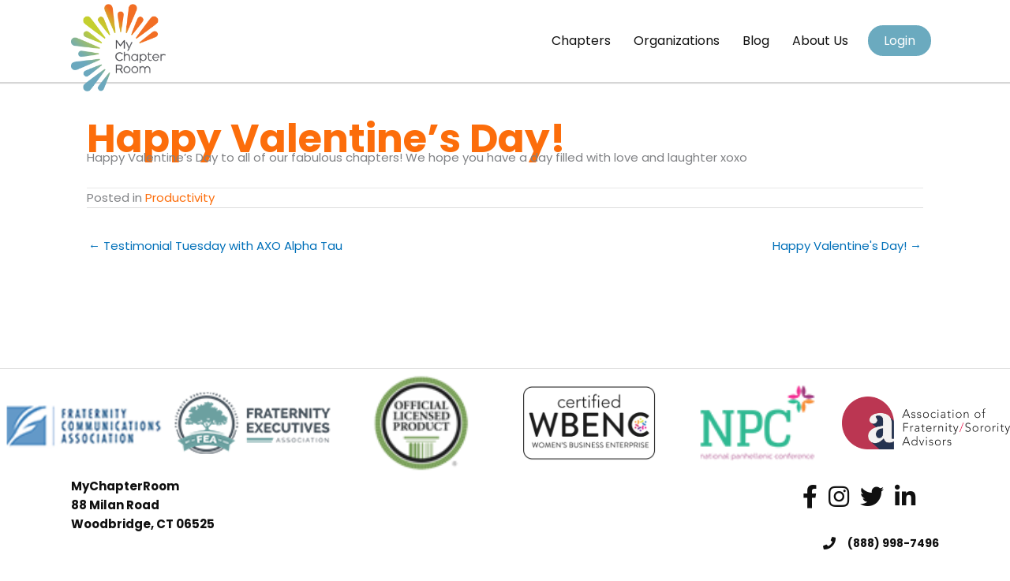

--- FILE ---
content_type: text/css; charset=UTF-8
request_url: https://mychapterroom.com/wp-content/uploads/bb-plugin/cache/20ec964a80646012e080b7c13ed6e5e6-layout-bundle.css?ver=2.10.0.5-1.4.11.2
body_size: 7564
content:
.fl-builder-content *,.fl-builder-content *:before,.fl-builder-content *:after {-webkit-box-sizing: border-box;-moz-box-sizing: border-box;box-sizing: border-box;}.fl-row:before,.fl-row:after,.fl-row-content:before,.fl-row-content:after,.fl-col-group:before,.fl-col-group:after,.fl-col:before,.fl-col:after,.fl-module:not([data-accepts]):before,.fl-module:not([data-accepts]):after,.fl-module-content:before,.fl-module-content:after {display: table;content: " ";}.fl-row:after,.fl-row-content:after,.fl-col-group:after,.fl-col:after,.fl-module:not([data-accepts]):after,.fl-module-content:after {clear: both;}.fl-clear {clear: both;}.fl-row,.fl-row-content {margin-left: auto;margin-right: auto;min-width: 0;}.fl-row-content-wrap {position: relative;}.fl-builder-mobile .fl-row-bg-photo .fl-row-content-wrap {background-attachment: scroll;}.fl-row-bg-video,.fl-row-bg-video .fl-row-content,.fl-row-bg-embed,.fl-row-bg-embed .fl-row-content {position: relative;}.fl-row-bg-video .fl-bg-video,.fl-row-bg-embed .fl-bg-embed-code {bottom: 0;left: 0;overflow: hidden;position: absolute;right: 0;top: 0;}.fl-row-bg-video .fl-bg-video video,.fl-row-bg-embed .fl-bg-embed-code video {bottom: 0;left: 0px;max-width: none;position: absolute;right: 0;top: 0px;}.fl-row-bg-video .fl-bg-video video {min-width: 100%;min-height: 100%;width: auto;height: auto;}.fl-row-bg-video .fl-bg-video iframe,.fl-row-bg-embed .fl-bg-embed-code iframe {pointer-events: none;width: 100vw;height: 56.25vw; max-width: none;min-height: 100vh;min-width: 177.77vh; position: absolute;top: 50%;left: 50%;-ms-transform: translate(-50%, -50%); -webkit-transform: translate(-50%, -50%); transform: translate(-50%, -50%);}.fl-bg-video-fallback {background-position: 50% 50%;background-repeat: no-repeat;background-size: cover;bottom: 0px;left: 0px;position: absolute;right: 0px;top: 0px;}.fl-row-bg-slideshow,.fl-row-bg-slideshow .fl-row-content {position: relative;}.fl-row .fl-bg-slideshow {bottom: 0;left: 0;overflow: hidden;position: absolute;right: 0;top: 0;z-index: 0;}.fl-builder-edit .fl-row .fl-bg-slideshow * {bottom: 0;height: auto !important;left: 0;position: absolute !important;right: 0;top: 0;}.fl-row-bg-overlay .fl-row-content-wrap:after {border-radius: inherit;content: '';display: block;position: absolute;top: 0;right: 0;bottom: 0;left: 0;z-index: 0;}.fl-row-bg-overlay .fl-row-content {position: relative;z-index: 1;}.fl-row-default-height .fl-row-content-wrap,.fl-row-custom-height .fl-row-content-wrap {display: -webkit-box;display: -webkit-flex;display: -ms-flexbox;display: flex;min-height: 100vh;}.fl-row-overlap-top .fl-row-content-wrap {display: -webkit-inline-box;display: -webkit-inline-flex;display: -moz-inline-box;display: -ms-inline-flexbox;display: inline-flex;width: 100%;}.fl-row-default-height .fl-row-content-wrap,.fl-row-custom-height .fl-row-content-wrap {min-height: 0;}.fl-row-default-height .fl-row-content,.fl-row-full-height .fl-row-content,.fl-row-custom-height .fl-row-content {-webkit-box-flex: 1 1 auto; -moz-box-flex: 1 1 auto;-webkit-flex: 1 1 auto;-ms-flex: 1 1 auto;flex: 1 1 auto;}.fl-row-default-height .fl-row-full-width.fl-row-content,.fl-row-full-height .fl-row-full-width.fl-row-content,.fl-row-custom-height .fl-row-full-width.fl-row-content {max-width: 100%;width: 100%;}.fl-row-default-height.fl-row-align-center .fl-row-content-wrap,.fl-row-full-height.fl-row-align-center .fl-row-content-wrap,.fl-row-custom-height.fl-row-align-center .fl-row-content-wrap {-webkit-align-items: center;-webkit-box-align: center;-webkit-box-pack: center;-webkit-justify-content: center;-ms-flex-align: center;-ms-flex-pack: center;justify-content: center;align-items: center;}.fl-row-default-height.fl-row-align-bottom .fl-row-content-wrap,.fl-row-full-height.fl-row-align-bottom .fl-row-content-wrap,.fl-row-custom-height.fl-row-align-bottom .fl-row-content-wrap {-webkit-align-items: flex-end;-webkit-justify-content: flex-end;-webkit-box-align: end;-webkit-box-pack: end;-ms-flex-align: end;-ms-flex-pack: end;justify-content: flex-end;align-items: flex-end;}.fl-col-group-equal-height {display: flex;flex-wrap: wrap;width: 100%;}.fl-col-group-equal-height.fl-col-group-has-child-loading {flex-wrap: nowrap;}.fl-col-group-equal-height .fl-col,.fl-col-group-equal-height .fl-col-content {display: flex;flex: 1 1 auto;}.fl-col-group-equal-height .fl-col-content {flex-direction: column;flex-shrink: 1;min-width: 1px;max-width: 100%;width: 100%;}.fl-col-group-equal-height:before,.fl-col-group-equal-height .fl-col:before,.fl-col-group-equal-height .fl-col-content:before,.fl-col-group-equal-height:after,.fl-col-group-equal-height .fl-col:after,.fl-col-group-equal-height .fl-col-content:after{content: none;}.fl-col-group-nested.fl-col-group-equal-height.fl-col-group-align-top .fl-col-content,.fl-col-group-equal-height.fl-col-group-align-top .fl-col-content {justify-content: flex-start;}.fl-col-group-nested.fl-col-group-equal-height.fl-col-group-align-center .fl-col-content,.fl-col-group-equal-height.fl-col-group-align-center .fl-col-content {justify-content: center;}.fl-col-group-nested.fl-col-group-equal-height.fl-col-group-align-bottom .fl-col-content,.fl-col-group-equal-height.fl-col-group-align-bottom .fl-col-content {justify-content: flex-end;}.fl-col-group-equal-height.fl-col-group-align-center .fl-col-group {width: 100%;}.fl-col {float: left;min-height: 1px;}.fl-col-bg-overlay .fl-col-content {position: relative;}.fl-col-bg-overlay .fl-col-content:after {border-radius: inherit;content: '';display: block;position: absolute;top: 0;right: 0;bottom: 0;left: 0;z-index: 0;}.fl-col-bg-overlay .fl-module {position: relative;z-index: 2;}.single:not(.woocommerce).single-fl-builder-template .fl-content {width: 100%;}.fl-builder-layer {position: absolute;top:0;left:0;right: 0;bottom: 0;z-index: 0;pointer-events: none;overflow: hidden;}.fl-builder-shape-layer {z-index: 0;}.fl-builder-shape-layer.fl-builder-bottom-edge-layer {z-index: 1;}.fl-row-bg-overlay .fl-builder-shape-layer {z-index: 1;}.fl-row-bg-overlay .fl-builder-shape-layer.fl-builder-bottom-edge-layer {z-index: 2;}.fl-row-has-layers .fl-row-content {z-index: 1;}.fl-row-bg-overlay .fl-row-content {z-index: 2;}.fl-builder-layer > * {display: block;position: absolute;top:0;left:0;width: 100%;}.fl-builder-layer + .fl-row-content {position: relative;}.fl-builder-layer .fl-shape {fill: #aaa;stroke: none;stroke-width: 0;width:100%;}@supports (-webkit-touch-callout: inherit) {.fl-row.fl-row-bg-parallax .fl-row-content-wrap,.fl-row.fl-row-bg-fixed .fl-row-content-wrap {background-position: center !important;background-attachment: scroll !important;}}@supports (-webkit-touch-callout: none) {.fl-row.fl-row-bg-fixed .fl-row-content-wrap {background-position: center !important;background-attachment: scroll !important;}}.fl-clearfix:before,.fl-clearfix:after {display: table;content: " ";}.fl-clearfix:after {clear: both;}.sr-only {position: absolute;width: 1px;height: 1px;padding: 0;overflow: hidden;clip: rect(0,0,0,0);white-space: nowrap;border: 0;}.fl-builder-content .fl-button:is(a, button),.fl-builder-content a.fl-button:visited {border-radius: 4px;display: inline-block;font-size: 16px;font-weight: normal;line-height: 18px;padding: 12px 24px;text-decoration: none;text-shadow: none;}.fl-builder-content .fl-button:hover {text-decoration: none;}.fl-builder-content .fl-button:active {position: relative;top: 1px;}.fl-builder-content .fl-button-width-full .fl-button {width: 100%;display: block;text-align: center;}.fl-builder-content .fl-button-width-custom .fl-button {display: inline-block;text-align: center;max-width: 100%;}.fl-builder-content .fl-button-left {text-align: left;}.fl-builder-content .fl-button-center {text-align: center;}.fl-builder-content .fl-button-right {text-align: right;}.fl-builder-content .fl-button i {font-size: 1.3em;height: auto;margin-right:8px;vertical-align: middle;width: auto;}.fl-builder-content .fl-button i.fl-button-icon-after {margin-left: 8px;margin-right: 0;}.fl-builder-content .fl-button-has-icon .fl-button-text {vertical-align: middle;}.fl-icon-wrap {display: inline-block;}.fl-icon {display: table-cell;vertical-align: middle;}.fl-icon a {text-decoration: none;}.fl-icon i {float: right;height: auto;width: auto;}.fl-icon i:before {border: none !important;height: auto;width: auto;}.fl-icon-text {display: table-cell;text-align: left;padding-left: 15px;vertical-align: middle;}.fl-icon-text-empty {display: none;}.fl-icon-text *:last-child {margin: 0 !important;padding: 0 !important;}.fl-icon-text a {text-decoration: none;}.fl-icon-text span {display: block;}.fl-icon-text span.mce-edit-focus {min-width: 1px;}.fl-module img {max-width: 100%;}.fl-photo {line-height: 0;position: relative;}.fl-photo-align-left {text-align: left;}.fl-photo-align-center {text-align: center;}.fl-photo-align-right {text-align: right;}.fl-photo-content {display: inline-block;line-height: 0;position: relative;max-width: 100%;}.fl-photo-img-svg {width: 100%;}.fl-photo-content img {display: inline;height: auto;max-width: 100%;}.fl-photo-crop-circle img {-webkit-border-radius: 100%;-moz-border-radius: 100%;border-radius: 100%;}.fl-photo-caption {font-size: 13px;line-height: 18px;overflow: hidden;text-overflow: ellipsis;}.fl-photo-caption-below {padding-bottom: 20px;padding-top: 10px;}.fl-photo-caption-hover {background: rgba(0,0,0,0.7);bottom: 0;color: #fff;left: 0;opacity: 0;filter: alpha(opacity = 0);padding: 10px 15px;position: absolute;right: 0;-webkit-transition:opacity 0.3s ease-in;-moz-transition:opacity 0.3s ease-in;transition:opacity 0.3s ease-in;}.fl-photo-content:hover .fl-photo-caption-hover {opacity: 100;filter: alpha(opacity = 100);}.fl-builder-pagination,.fl-builder-pagination-load-more {padding: 40px 0;}.fl-builder-pagination ul.page-numbers {list-style: none;margin: 0;padding: 0;text-align: center;}.fl-builder-pagination li {display: inline-block;list-style: none;margin: 0;padding: 0;}.fl-builder-pagination li a.page-numbers,.fl-builder-pagination li span.page-numbers {border: 1px solid #e6e6e6;display: inline-block;padding: 5px 10px;margin: 0 0 5px;}.fl-builder-pagination li a.page-numbers:hover,.fl-builder-pagination li span.current {background: #f5f5f5;text-decoration: none;}.fl-slideshow,.fl-slideshow * {-webkit-box-sizing: content-box;-moz-box-sizing: content-box;box-sizing: content-box;}.fl-slideshow .fl-slideshow-image img {max-width: none !important;}.fl-slideshow-social {line-height: 0 !important;}.fl-slideshow-social * {margin: 0 !important;}.fl-builder-content .bx-wrapper .bx-viewport {background: transparent;border: none;box-shadow: none;left: 0;}.mfp-wrap button.mfp-arrow,.mfp-wrap button.mfp-arrow:active,.mfp-wrap button.mfp-arrow:hover,.mfp-wrap button.mfp-arrow:focus {background: transparent !important;border: none !important;outline: none;position: absolute;top: 50%;box-shadow: none !important;}.mfp-wrap .mfp-close,.mfp-wrap .mfp-close:active,.mfp-wrap .mfp-close:hover,.mfp-wrap .mfp-close:focus {background: transparent !important;border: none !important;outline: none;position: absolute;top: 0;box-shadow: none !important;}.admin-bar .mfp-wrap .mfp-close,.admin-bar .mfp-wrap .mfp-close:active,.admin-bar .mfp-wrap .mfp-close:hover,.admin-bar .mfp-wrap .mfp-close:focus {top: 32px!important;}img.mfp-img {padding: 0;}.mfp-counter {display: none;}.mfp-wrap .mfp-preloader.fa {font-size: 30px;}.fl-form-field {margin-bottom: 15px;}.fl-form-field input.fl-form-error {border-color: #DD6420;}.fl-form-error-message {clear: both;color: #DD6420;display: none;padding-top: 8px;font-size: 12px;font-weight: lighter;}.fl-form-button-disabled {opacity: 0.5;}.fl-animation {opacity: 0;}body.fl-no-js .fl-animation {opacity: 1;}.fl-builder-preview .fl-animation,.fl-builder-edit .fl-animation,.fl-animated {opacity: 1;}.fl-animated {animation-fill-mode: both;}.fl-button.fl-button-icon-animation i {width: 0 !important;opacity: 0;transition: all 0.2s ease-out;}.fl-button.fl-button-icon-animation:hover i {opacity: 1 !important;}.fl-button.fl-button-icon-animation i.fl-button-icon-after {margin-left: 0px !important;}.fl-button.fl-button-icon-animation:hover i.fl-button-icon-after {margin-left: 10px !important;}.fl-button.fl-button-icon-animation i.fl-button-icon-before {margin-right: 0 !important;}.fl-button.fl-button-icon-animation:hover i.fl-button-icon-before {margin-right: 20px !important;margin-left: -10px;}.fl-builder-content .fl-button:is(a, button),.fl-builder-content a.fl-button:visited {background: #fafafa;border: 1px solid #ccc;color: #333;}.fl-builder-content .fl-button:is(a, button) *,.fl-builder-content a.fl-button:visited * {color: #333;}@media (max-width: 1200px) {}@media (max-width: 992px) { .fl-col-group.fl-col-group-medium-reversed {display: -webkit-flex;display: flex;-webkit-flex-wrap: wrap-reverse;flex-wrap: wrap-reverse;flex-direction: row-reverse;} }@media (max-width: 768px) { .fl-row-content-wrap {background-attachment: scroll !important;}.fl-row-bg-parallax .fl-row-content-wrap {background-attachment: scroll !important;background-position: center center !important;}.fl-col-group.fl-col-group-equal-height {display: block;}.fl-col-group.fl-col-group-equal-height.fl-col-group-custom-width {display: -webkit-box;display: -webkit-flex;display: flex;}.fl-col-group.fl-col-group-responsive-reversed {display: -webkit-flex;display: flex;-webkit-flex-wrap: wrap-reverse;flex-wrap: wrap-reverse;flex-direction: row-reverse;}.fl-col-group.fl-col-group-responsive-reversed .fl-col:not(.fl-col-small-custom-width) {flex-basis: 100%;width: 100% !important;}.fl-col-group.fl-col-group-medium-reversed:not(.fl-col-group-responsive-reversed) {display: unset;display: unset;-webkit-flex-wrap: unset;flex-wrap: unset;flex-direction: unset;}.fl-col {clear: both;float: none;margin-left: auto;margin-right: auto;width: auto !important;}.fl-col-small:not(.fl-col-small-full-width) {max-width: 400px;}.fl-block-col-resize {display:none;}.fl-row[data-node] .fl-row-content-wrap {margin: 0;padding-left: 0;padding-right: 0;}.fl-row[data-node] .fl-bg-video,.fl-row[data-node] .fl-bg-slideshow {left: 0;right: 0;}.fl-col[data-node] .fl-col-content {margin: 0;padding-left: 0;padding-right: 0;} }@media (min-width: 1201px) {html .fl-visible-large:not(.fl-visible-desktop),html .fl-visible-medium:not(.fl-visible-desktop),html .fl-visible-mobile:not(.fl-visible-desktop) {display: none;}}@media (min-width: 993px) and (max-width: 1200px) {html .fl-visible-desktop:not(.fl-visible-large),html .fl-visible-medium:not(.fl-visible-large),html .fl-visible-mobile:not(.fl-visible-large) {display: none;}}@media (min-width: 769px) and (max-width: 992px) {html .fl-visible-desktop:not(.fl-visible-medium),html .fl-visible-large:not(.fl-visible-medium),html .fl-visible-mobile:not(.fl-visible-medium) {display: none;}}@media (max-width: 768px) {html .fl-visible-desktop:not(.fl-visible-mobile),html .fl-visible-large:not(.fl-visible-mobile),html .fl-visible-medium:not(.fl-visible-mobile) {display: none;}}.fl-col-content {display: flex;flex-direction: column;margin-top: 0px;margin-right: 0px;margin-bottom: 0px;margin-left: 0px;padding-top: 0px;padding-right: 0px;padding-bottom: 0px;padding-left: 0px;}.fl-row-fixed-width {max-width: 1100px;}.fl-builder-content > .fl-module-box {margin: 0;}.fl-row-content-wrap, .fl-builder-content > .fl-module-box {margin-top: 0px;margin-right: 0px;margin-bottom: 0px;margin-left: 0px;padding-top: 20px;padding-right: 20px;padding-bottom: 20px;padding-left: 20px;}.fl-module-content, .fl-module:where(.fl-module:not(:has(> .fl-module-content))) {margin-top: 20px;margin-right: 20px;margin-bottom: 20px;margin-left: 20px;}.fl-node-5ffb8bf91255c > .fl-row-content-wrap {background-color: #ffffff;border-right-width: 0px;border-left-width: 0px;border-top-left-radius: 0px;box-shadow: 0px 1px 1px 1px rgba(0,0,0,0.16);} .fl-node-5ffb8bf91255c > .fl-row-content-wrap {padding-top:0px;padding-bottom:0px;}.fl-node-606531d79f6ed.fl-row-full-height > .fl-row-content-wrap,.fl-node-606531d79f6ed.fl-row-custom-height > .fl-row-content-wrap {display: -webkit-box;display: -webkit-flex;display: -ms-flexbox;display: flex;}.fl-node-606531d79f6ed.fl-row-full-height > .fl-row-content-wrap {min-height: 100vh;}.fl-node-606531d79f6ed.fl-row-custom-height > .fl-row-content-wrap {min-height: 0;}.fl-builder-edit .fl-node-606531d79f6ed.fl-row-full-height > .fl-row-content-wrap {min-height: calc( 100vh - 48px );}@media all and (width: 768px) and (height: 1024px) and (orientation:portrait){.fl-node-606531d79f6ed.fl-row-full-height > .fl-row-content-wrap {min-height: 1024px;}}@media all and (width: 1024px) and (height: 768px) and (orientation:landscape){.fl-node-606531d79f6ed.fl-row-full-height > .fl-row-content-wrap {min-height: 768px;}}@media screen and (aspect-ratio: 40/71) {.fl-node-606531d79f6ed.fl-row-full-height > .fl-row-content-wrap {min-height: 500px;}}.fl-node-606531d79f6ed > .fl-row-content-wrap {background-color: #ffffff;border-right-width: 0px;border-left-width: 0px;border-top-left-radius: 0px;box-shadow: 0px 1px 1px 1px rgba(0,0,0,0.16);} .fl-node-606531d79f6ed > .fl-row-content-wrap {padding-top:0px;padding-bottom:0px;}@media ( max-width: 768px ) { .fl-node-606531d79f6ed.fl-row > .fl-row-content-wrap {padding-right:0px;padding-left:0px;}}.fl-node-5ffb8bf912561 {width: 50%;}.fl-node-5ffb8bf912561 > .fl-col-content {border-top-width: 1px;border-right-width: 1px;border-bottom-width: 1px;border-left-width: 1px;}@media(max-width: 768px) {.fl-builder-content .fl-node-5ffb8bf912561 {width: 80% !important;max-width: none;clear: none;float: left;}}.fl-node-6065324290ddc {width: 33.333%;}@media(max-width: 992px) {.fl-builder-content .fl-node-6065324290ddc {width: 33.333% !important;max-width: none;-webkit-box-flex: 0 1 auto;-moz-box-flex: 0 1 auto;-webkit-flex: 0 1 auto;-ms-flex: 0 1 auto;flex: 0 1 auto;}}@media(max-width: 768px) {.fl-builder-content .fl-node-6065324290ddc {width: 33.33% !important;max-width: none;clear: none;float: left;}}@media ( max-width: 768px ) { .fl-node-6065324290ddc.fl-col > .fl-col-content {padding-bottom:-8px;}}.fl-node-5ffb8bf912562 {width: 50%;}.fl-node-5ffb8bf912562 > .fl-col-content {border-top-width: 1px;border-right-width: 1px;border-bottom-width: 1px;border-left-width: 1px;}@media(max-width: 768px) {.fl-builder-content .fl-node-5ffb8bf912562 {width: 20% !important;max-width: none;clear: none;float: left;}}.fl-node-60653233038c2 {width: 33.334%;}@media(max-width: 992px) {.fl-builder-content .fl-node-60653233038c2 {width: 58.333% !important;max-width: none;-webkit-box-flex: 0 1 auto;-moz-box-flex: 0 1 auto;-webkit-flex: 0 1 auto;-ms-flex: 0 1 auto;flex: 0 1 auto;}}@media(max-width: 768px) {.fl-builder-content .fl-node-60653233038c2 {width: 53.333% !important;max-width: none;clear: none;float: left;}}.fl-node-606531d79f79e {width: 33.333%;}.fl-node-606531d79f79e > .fl-col-content {border-top-width: 1px;border-right-width: 1px;border-bottom-width: 1px;border-left-width: 1px;}@media(max-width: 992px) {.fl-builder-content .fl-node-606531d79f79e {width: 8.333% !important;max-width: none;-webkit-box-flex: 0 1 auto;-moz-box-flex: 0 1 auto;-webkit-flex: 0 1 auto;-ms-flex: 0 1 auto;flex: 0 1 auto;}}@media(max-width: 768px) {.fl-builder-content .fl-node-606531d79f79e {width: 13.333% !important;max-width: none;clear: none;float: left;}}.fl-menu ul,.fl-menu li{list-style: none;margin: 0;padding: 0;}.fl-menu .menu:before,.fl-menu .menu:after{content: '';display: table;clear: both;}.fl-menu-horizontal {display: inline-flex;flex-wrap: wrap;align-items: center;}.fl-menu li{position: relative;}.fl-menu a{display: block;padding: 10px;text-decoration: none;}.fl-menu a:hover{text-decoration: none;}.fl-menu .sub-menu{min-width: 220px;}.fl-module[data-node] .fl-menu .fl-menu-expanded .sub-menu {background-color: transparent;-webkit-box-shadow: none;-ms-box-shadow: none;box-shadow: none;}.fl-menu .fl-has-submenu:focus,.fl-menu .fl-has-submenu .sub-menu:focus,.fl-menu .fl-has-submenu-container:focus {outline: 0;}.fl-menu .fl-has-submenu-container:has(span.fl-menu-toggle) {position: relative;}.fl-menu .fl-has-submenu-container:has(button.fl-menu-toggle) {display: grid;grid-template-columns: 1fr 40px;}.fl-menu .fl-menu-accordion .fl-has-submenu > .sub-menu{display: none;}.fl-menu .fl-menu-accordion .fl-has-submenu.fl-active .hide-heading > .sub-menu {box-shadow: none;display: block !important;}.fl-menu span.fl-menu-toggle{position: absolute;top: 0;right: 0;bottom: 0;height: 100%;cursor: pointer;}.fl-menu button.fl-menu-toggle{all: unset;position: relative;cursor: pointer;}.fl-menu .fl-toggle-arrows .fl-menu-toggle:before{border-color: #333;}.fl-menu .fl-menu-expanded .fl-menu-toggle{display: none;}.fl-menu .fl-menu-mobile-toggle {position: relative;padding: 8px;background-color: transparent;border: none;color: #333;border-radius: 0;cursor: pointer;}.fl-menu .fl-menu-mobile-toggle:focus-visible,.fl-menu-mobile-close:focus-visible,.fl-menu .fl-menu-toggle:focus-visible {outline: 2px auto Highlight;outline: 2px auto -webkit-focus-ring-color;}.fl-menu .fl-menu-mobile-toggle.text{width: 100%;text-align: center;}.fl-menu .fl-menu-mobile-toggle.hamburger .fl-menu-mobile-toggle-label,.fl-menu .fl-menu-mobile-toggle.hamburger-label .fl-menu-mobile-toggle-label{display: inline-block;margin-left: 10px;vertical-align: middle;}.fl-menu .fl-menu-mobile-toggle.hamburger .svg-container,.fl-menu .fl-menu-mobile-toggle.hamburger-label .svg-container{display: inline-block;position: relative;width: 1.4em;height: 1.4em;vertical-align: middle;}.fl-menu .fl-menu-mobile-toggle.hamburger .hamburger-menu,.fl-menu .fl-menu-mobile-toggle.hamburger-label .hamburger-menu{position: absolute;top: 0;left: 0;right: 0;bottom: 0;}.fl-menu .fl-menu-mobile-toggle.hamburger .hamburger-menu rect,.fl-menu .fl-menu-mobile-toggle.hamburger-label .hamburger-menu rect{fill: currentColor;}li.mega-menu .hide-heading > a,li.mega-menu .hide-heading > .fl-has-submenu-container,li.mega-menu-disabled .hide-heading > a,li.mega-menu-disabled .hide-heading > .fl-has-submenu-container {display: none;}ul.fl-menu-horizontal li.mega-menu {position: static;}ul.fl-menu-horizontal li.mega-menu > ul.sub-menu {top: inherit !important;left: 0 !important;right: 0 !important;width: 100%;}ul.fl-menu-horizontal li.mega-menu.fl-has-submenu:hover > ul.sub-menu,ul.fl-menu-horizontal li.mega-menu.fl-has-submenu.focus > ul.sub-menu {display: flex !important;}ul.fl-menu-horizontal li.mega-menu > ul.sub-menu li {border-color: transparent;}ul.fl-menu-horizontal li.mega-menu > ul.sub-menu > li {width: 100%;}ul.fl-menu-horizontal li.mega-menu > ul.sub-menu > li > .fl-has-submenu-container a {font-weight: bold;}ul.fl-menu-horizontal li.mega-menu > ul.sub-menu > li > .fl-has-submenu-container a:hover {background: transparent;}ul.fl-menu-horizontal li.mega-menu > ul.sub-menu .fl-menu-toggle {display: none;}ul.fl-menu-horizontal li.mega-menu > ul.sub-menu ul.sub-menu {background: transparent;-webkit-box-shadow: none;-ms-box-shadow: none;box-shadow: none;display: block;min-width: 0;opacity: 1;padding: 0;position: static;visibility: visible;}:where(.fl-col-group-medium-reversed, .fl-col-group-responsive-reversed, .fl-col-group-equal-height.fl-col-group-custom-width) > .fl-menu-mobile-clone {flex: 1 1 100%;}.fl-menu-mobile-clone {clear: both;}.fl-menu-mobile-clone .fl-menu .menu {float: none !important;}.fl-menu-mobile-flyout .fl-menu-mobile-close,.fl-menu-mobile-flyout .fl-menu-mobile-close:hover,.fl-menu-mobile-flyout .fl-menu-mobile-close:focus {background: none;border: 0 none;color: inherit;font-size: 18px;padding: 10px 15px;margin: 5px 0;cursor: pointer;}.fl-node-5ffb8bf912564 .menu-item a {color: #101010;}.fl-node-5ffb8bf912564 .fl-menu .fl-toggle-arrows .fl-menu-toggle:before{border-color: #101010;}.fl-node-5ffb8bf912564 .menu-item :is(*:focus, a:hover, .fl-has-submenu-container:hover > *),.fl-node-5ffb8bf912564 .current-menu-item > a,.fl-node-5ffb8bf912564 .current-menu-item > .fl-has-submenu-container > * {background-color: rgba(255,255,255,0);color: #ea8400;}.fl-node-5ffb8bf912564 .fl-toggle-arrows :is(.fl-menu-toggle:focus, .fl-has-submenu-container:hover > .fl-menu-toggle):before,.fl-node-5ffb8bf912564 .fl-toggle-arrows .current-menu-item > .fl-has-submenu-container > .fl-menu-toggle:before{border-color: #ea8400;}.fl-node-5ffb8bf912564 .menu .fl-has-submenu .sub-menu{display: none;}.fl-node-5ffb8bf912564 .fl-menu .sub-menu {background-color: #ffffff;-webkit-box-shadow: 0 1px 20px rgba(0,0,0,0.1);-ms-box-shadow: 0 1px 20px rgba(0,0,0,0.1);box-shadow: 0 1px 20px rgba(0,0,0,0.1);}.fl-node-5ffb8bf912564 .fl-menu .fl-menu-toggle:before{content: '';position: absolute;right: 50%;top: 50%;z-index: 1;display: block;width: 9px;height: 9px;margin: -5px -5px 0 0;border-right: 2px solid;border-bottom: 2px solid;-webkit-transform-origin: right bottom;-ms-transform-origin: right bottom;transform-origin: right bottom;-webkit-transform: translateX( -5px ) rotate( 45deg );-ms-transform: translateX( -5px ) rotate( 45deg );transform: translateX( -5px ) rotate( 45deg );}.fl-node-5ffb8bf912564 .fl-menu .fl-has-submenu.focus > .fl-has-submenu-container > .fl-menu-toggle,.fl-node-5ffb8bf912564 .fl-menu .fl-has-submenu.fl-active > .fl-has-submenu-container .fl-menu-toggle,.fl-node-5ffb8bf912564 .fl-menu:not(.no-hover) .fl-has-submenu:hover > .fl-has-submenu-container > .fl-menu-toggle{-webkit-transform: rotate( -180deg );-ms-transform: rotate( -180deg );transform: rotate( -180deg );}.fl-node-5ffb8bf912564 .fl-menu-horizontal.fl-toggle-arrows .fl-has-submenu-container a{padding-right: 28px;}.fl-node-5ffb8bf912564 .fl-menu-horizontal.fl-toggle-arrows .fl-menu-toggle{width: 28px;}.fl-node-5ffb8bf912564 .fl-menu-horizontal.fl-toggle-arrows .fl-menu-toggle,.fl-node-5ffb8bf912564 .fl-menu-vertical.fl-toggle-arrows .fl-menu-toggle{width: 28px;}.fl-node-5ffb8bf912564 .fl-menu li{border-top: 1px solid transparent;}.fl-node-5ffb8bf912564 .fl-menu li:first-child{border-top: none;}@media ( max-width: 992px ) {.fl-node-5ffb8bf912564 .fl-menu ul.menu {display: none;float: none;}.fl-node-5ffb8bf912564 .fl-menu .sub-menu {-webkit-box-shadow: none;-ms-box-shadow: none;box-shadow: none;}.fl-node-5ffb8bf912564 .fl-menu:not(.no-hover) .fl-has-submenu:hover > .sub-menu,.fl-node-5ffb8bf912564 .mega-menu.fl-active .hide-heading > .sub-menu,.fl-node-5ffb8bf912564 .mega-menu-disabled.fl-active .hide-heading > .sub-menu {display: block !important;}.fl-node-5ffb8bf912564 .fl-menu-logo,.fl-node-5ffb8bf912564 .fl-menu-search-item {display: none;}} @media ( min-width: 993px ) {.fl-node-5ffb8bf912564 .fl-menu .menu > li{ display: inline-block; }.fl-node-5ffb8bf912564 .menu li{border-left: 1px solid transparent;border-top: none;}.fl-node-5ffb8bf912564 .menu li:first-child{border: none;}.fl-node-5ffb8bf912564 .menu li li{border-top: 1px solid transparent;border-left: none;}.fl-node-5ffb8bf912564 .menu .fl-has-submenu .sub-menu{position: absolute;top: 100%;left: 0;z-index: 10;visibility: hidden;opacity: 0;text-align:left;}.fl-node-5ffb8bf912564 .fl-has-submenu .fl-has-submenu .sub-menu{top: 0;left: 100%;}.fl-node-5ffb8bf912564 .fl-menu .fl-has-submenu:hover > .sub-menu,.fl-node-5ffb8bf912564 .fl-menu .fl-has-submenu.focus > .sub-menu{display: block;visibility: visible;opacity: 1;}.fl-node-5ffb8bf912564 .menu .fl-has-submenu.fl-menu-submenu-right .sub-menu{left: inherit;right: 0;}.fl-node-5ffb8bf912564 .menu .fl-has-submenu .fl-has-submenu.fl-menu-submenu-right .sub-menu{top: 0;left: inherit;right: 100%;}.fl-node-5ffb8bf912564 .fl-menu .fl-has-submenu.fl-active > .fl-has-submenu-container .fl-menu-toggle{-webkit-transform: none;-ms-transform: none;transform: none;}.fl-node-5ffb8bf912564 .fl-menu .fl-has-submenu .fl-has-submenu .fl-menu-toggle:before{-webkit-transform: translateY( -5px ) rotate( -45deg );-ms-transform: translateY( -5px ) rotate( -45deg );transform: translateY( -5px ) rotate( -45deg );}.fl-node-5ffb8bf912564 ul.sub-menu {}.fl-node-5ffb8bf912564 ul.sub-menu a {padding-bottom: 20px;}.fl-node-5ffb8bf912564 .fl-menu .fl-menu-mobile-toggle{display: none;}}.fl-node-5ffb8bf912564 .fl-menu .fl-menu-mobile-toggle {color: #101010;font-size: 16px;text-transform: none;padding-top: 14px;padding-right: 14px;padding-bottom: 14px;padding-left: 14px;border-color: rgba( 0,0,0,0.1 );}.fl-node-5ffb8bf912564 .fl-menu .fl-menu-mobile-toggle rect,.fl-node-5ffb8bf912564 .fl-menu .fl-menu-mobile-toggle.hamburger .hamburger-menu rect {fill: #101010;}.fl-node-5ffb8bf912564 .fl-menu .fl-menu-mobile-toggle:hover,.fl-node-5ffb8bf912564 .fl-menu .fl-menu-mobile-toggle.fl-active {color: #ea8400;background-color: rgba(255,255,255,0);}.fl-node-5ffb8bf912564 .fl-menu .fl-menu-mobile-toggle:hover rect,.fl-node-5ffb8bf912564 .fl-menu .fl-menu-mobile-toggle.fl-active rect,.fl-node-5ffb8bf912564 .fl-menu .fl-menu-mobile-toggle.hamburger:hover .hamburger-menu rect,.fl-node-5ffb8bf912564 .fl-menu .fl-menu-mobile-toggle.fl-active .hamburger-menu rect {fill: #ea8400;}.fl-node-5ffb8bf912564 ul.fl-menu-horizontal li.mega-menu > ul.sub-menu > li > .fl-has-submenu-container a:hover {color: #101010;}.fl-node-5ffb8bf912564 .fl-menu .menu, .fl-node-5ffb8bf912564 .fl-menu .menu > li {font-family: Poppins, sans-serif;font-weight: 400;font-size: 16px;line-height: 1;text-transform: none;}.fl-node-5ffb8bf912564 .fl-menu {text-align: right;}.fl-node-5ffb8bf912564 .fl-menu .menu {justify-content: right;}.fl-node-5ffb8bf912564 .menu a {padding-top: 14px;padding-right: 14px;padding-bottom: 14px;padding-left: 14px;}.fl-node-5ffb8bf912564 .fl-menu .menu .sub-menu > li {font-size: 16px;line-height: 1;}.fl-node-5ffb8bf912564 .fl-menu .fl-menu-mobile-toggle {float: right;}@media(max-width: 1200px) {.fl-node-5ffb8bf912564 .fl-menu .fl-menu-mobile-toggle {float: none;}}@media(max-width: 992px) {.fl-node-5ffb8bf912564 .menu li.fl-has-submenu ul.sub-menu {padding-left: 15px;}.fl-node-5ffb8bf912564 .fl-menu .sub-menu {background-color: transparent;}.fl-node-5ffb8bf912564 .fl-menu .fl-menu-mobile-toggle {float: none;}}@media(max-width: 768px) {.fl-node-5ffb8bf912564 .fl-menu .menu, .fl-node-5ffb8bf912564 .fl-menu .menu > li {line-height: 1;text-align: center;}.fl-node-5ffb8bf912564 .fl-menu {text-align: right;}.fl-node-5ffb8bf912564 .fl-menu .menu {justify-content: right;}.fl-node-5ffb8bf912564 .fl-menu .fl-menu-mobile-toggle {float: right;}} .fl-node-5ffb8bf912564 > .fl-module-content {margin-top:0px;margin-right:0px;margin-bottom:0px;margin-left:0px;}img.mfp-img {padding-bottom: 40px !important;}.fl-builder-edit .fl-fill-container img {transition: object-position .5s;}.fl-fill-container :is(.fl-module-content, .fl-photo, .fl-photo-content, img) {height: 100% !important;width: 100% !important;}@media (max-width: 768px) { .fl-photo-content,.fl-photo-img {max-width: 100%;} }.fl-node-5ffb8d781fb08, .fl-node-5ffb8d781fb08 .fl-photo {text-align: left;}@media(max-width: 768px) {.fl-node-5ffb8d781fb08 .fl-photo-content, .fl-node-5ffb8d781fb08 .fl-photo-img {width: 50%;}} .fl-node-5ffb8d781fb08 > .fl-module-content {margin-top:5px;margin-right:430px;margin-bottom:-12px;margin-left:0px;}@media ( max-width: 992px ) { .fl-node-5ffb8d781fb08.fl-module > .fl-module-content {margin-right:270px;}}@media ( max-width: 768px ) { .fl-node-5ffb8d781fb08.fl-module > .fl-module-content {margin-top:5px;margin-right:15px;margin-bottom:-8px;margin-left:10px;}}.fl-node-606531d79f79f .menu-item a {color: #101010;}.fl-node-606531d79f79f .fl-menu .fl-toggle-arrows .fl-menu-toggle:before{border-color: #101010;}.fl-node-606531d79f79f .menu-item :is(*:focus, a:hover, .fl-has-submenu-container:hover > *),.fl-node-606531d79f79f .current-menu-item > a,.fl-node-606531d79f79f .current-menu-item > .fl-has-submenu-container > * {background-color: rgba(255,255,255,0);color: #ea8400;}.fl-node-606531d79f79f .fl-toggle-arrows :is(.fl-menu-toggle:focus, .fl-has-submenu-container:hover > .fl-menu-toggle):before,.fl-node-606531d79f79f .fl-toggle-arrows .current-menu-item > .fl-has-submenu-container > .fl-menu-toggle:before{border-color: #ea8400;}.fl-node-606531d79f79f .menu .fl-has-submenu .sub-menu{display: none;}.fl-node-606531d79f79f .fl-menu .sub-menu {background-color: #ffffff;-webkit-box-shadow: 0 1px 20px rgba(0,0,0,0.1);-ms-box-shadow: 0 1px 20px rgba(0,0,0,0.1);box-shadow: 0 1px 20px rgba(0,0,0,0.1);}.fl-node-606531d79f79f .fl-menu .fl-menu-toggle:before{content: '';position: absolute;right: 50%;top: 50%;z-index: 1;display: block;width: 9px;height: 9px;margin: -5px -5px 0 0;border-right: 2px solid;border-bottom: 2px solid;-webkit-transform-origin: right bottom;-ms-transform-origin: right bottom;transform-origin: right bottom;-webkit-transform: translateX( -5px ) rotate( 45deg );-ms-transform: translateX( -5px ) rotate( 45deg );transform: translateX( -5px ) rotate( 45deg );}.fl-node-606531d79f79f .fl-menu .fl-has-submenu.focus > .fl-has-submenu-container > .fl-menu-toggle,.fl-node-606531d79f79f .fl-menu .fl-has-submenu.fl-active > .fl-has-submenu-container .fl-menu-toggle,.fl-node-606531d79f79f .fl-menu:not(.no-hover) .fl-has-submenu:hover > .fl-has-submenu-container > .fl-menu-toggle{-webkit-transform: rotate( -180deg );-ms-transform: rotate( -180deg );transform: rotate( -180deg );}.fl-node-606531d79f79f .fl-menu-horizontal.fl-toggle-arrows .fl-has-submenu-container a{padding-right: 28px;}.fl-node-606531d79f79f .fl-menu-horizontal.fl-toggle-arrows .fl-menu-toggle{width: 28px;}.fl-node-606531d79f79f .fl-menu-horizontal.fl-toggle-arrows .fl-menu-toggle,.fl-node-606531d79f79f .fl-menu-vertical.fl-toggle-arrows .fl-menu-toggle{width: 28px;}.fl-node-606531d79f79f .fl-menu li{border-top: 1px solid transparent;}.fl-node-606531d79f79f .fl-menu li:first-child{border-top: none;}@media ( max-width: 992px ) {.fl-node-606531d79f79f .fl-menu ul.menu {display: none;float: none;}.fl-node-606531d79f79f .fl-menu .sub-menu {-webkit-box-shadow: none;-ms-box-shadow: none;box-shadow: none;}.fl-node-606531d79f79f .fl-menu:not(.no-hover) .fl-has-submenu:hover > .sub-menu,.fl-node-606531d79f79f .mega-menu.fl-active .hide-heading > .sub-menu,.fl-node-606531d79f79f .mega-menu-disabled.fl-active .hide-heading > .sub-menu {display: block !important;}.fl-node-606531d79f79f .fl-menu-logo,.fl-node-606531d79f79f .fl-menu-search-item {display: none;}} @media ( min-width: 993px ) {.fl-node-606531d79f79f .fl-menu .menu > li{ display: inline-block; }.fl-node-606531d79f79f .menu li{border-left: 1px solid transparent;border-top: none;}.fl-node-606531d79f79f .menu li:first-child{border: none;}.fl-node-606531d79f79f .menu li li{border-top: 1px solid transparent;border-left: none;}.fl-node-606531d79f79f .menu .fl-has-submenu .sub-menu{position: absolute;top: 100%;left: 0;z-index: 10;visibility: hidden;opacity: 0;text-align:left;}.fl-node-606531d79f79f .fl-has-submenu .fl-has-submenu .sub-menu{top: 0;left: 100%;}.fl-node-606531d79f79f .fl-menu .fl-has-submenu:hover > .sub-menu,.fl-node-606531d79f79f .fl-menu .fl-has-submenu.focus > .sub-menu{display: block;visibility: visible;opacity: 1;}.fl-node-606531d79f79f .menu .fl-has-submenu.fl-menu-submenu-right .sub-menu{left: inherit;right: 0;}.fl-node-606531d79f79f .menu .fl-has-submenu .fl-has-submenu.fl-menu-submenu-right .sub-menu{top: 0;left: inherit;right: 100%;}.fl-node-606531d79f79f .fl-menu .fl-has-submenu.fl-active > .fl-has-submenu-container .fl-menu-toggle{-webkit-transform: none;-ms-transform: none;transform: none;}.fl-node-606531d79f79f .fl-menu .fl-has-submenu .fl-has-submenu .fl-menu-toggle:before{-webkit-transform: translateY( -5px ) rotate( -45deg );-ms-transform: translateY( -5px ) rotate( -45deg );transform: translateY( -5px ) rotate( -45deg );}.fl-node-606531d79f79f ul.sub-menu {}.fl-node-606531d79f79f ul.sub-menu a {padding-bottom: 20px;}.fl-node-606531d79f79f .fl-menu .fl-menu-mobile-toggle{display: none;}}.fl-node-606531d79f79f .fl-menu .fl-menu-mobile-toggle {color: #101010;font-size: 16px;text-transform: none;padding-top: 14px;padding-right: 14px;padding-bottom: 14px;padding-left: 14px;border-color: rgba( 0,0,0,0.1 );}.fl-node-606531d79f79f .fl-menu .fl-menu-mobile-toggle rect,.fl-node-606531d79f79f .fl-menu .fl-menu-mobile-toggle.hamburger .hamburger-menu rect {fill: #101010;}.fl-node-606531d79f79f .fl-menu .fl-menu-mobile-toggle:hover,.fl-node-606531d79f79f .fl-menu .fl-menu-mobile-toggle.fl-active {color: #ea8400;background-color: rgba(255,255,255,0);}.fl-node-606531d79f79f .fl-menu .fl-menu-mobile-toggle:hover rect,.fl-node-606531d79f79f .fl-menu .fl-menu-mobile-toggle.fl-active rect,.fl-node-606531d79f79f .fl-menu .fl-menu-mobile-toggle.hamburger:hover .hamburger-menu rect,.fl-node-606531d79f79f .fl-menu .fl-menu-mobile-toggle.fl-active .hamburger-menu rect {fill: #ea8400;}.fl-node-606531d79f79f ul.fl-menu-horizontal li.mega-menu > ul.sub-menu > li > .fl-has-submenu-container a:hover {color: #101010;}.fl-node-606531d79f79f .fl-menu .menu, .fl-node-606531d79f79f .fl-menu .menu > li {font-family: Poppins, sans-serif;font-weight: 400;font-size: 16px;line-height: 1;text-transform: none;}.fl-node-606531d79f79f .fl-menu {text-align: right;}.fl-node-606531d79f79f .fl-menu .menu {justify-content: right;}.fl-node-606531d79f79f .menu a {padding-top: 14px;padding-right: 14px;padding-bottom: 14px;padding-left: 14px;}.fl-node-606531d79f79f .fl-menu .menu .sub-menu > li {font-size: 16px;line-height: 1;}.fl-node-606531d79f79f .fl-menu .fl-menu-mobile-toggle {float: right;}@media(max-width: 1200px) {.fl-node-606531d79f79f .fl-menu .fl-menu-mobile-toggle {float: none;}}@media(max-width: 992px) {.fl-node-606531d79f79f .menu li.fl-has-submenu ul.sub-menu {padding-left: 15px;}.fl-node-606531d79f79f .fl-menu .sub-menu {background-color: transparent;}.fl-node-606531d79f79f .fl-menu .fl-menu-mobile-toggle {float: none;}}@media(max-width: 768px) {.fl-node-606531d79f79f .fl-menu .menu, .fl-node-606531d79f79f .fl-menu .menu > li {line-height: 1;text-align: center;}.fl-node-606531d79f79f .fl-menu {text-align: right;}.fl-node-606531d79f79f .fl-menu .menu {justify-content: right;}.fl-node-606531d79f79f .fl-menu .fl-menu-mobile-toggle {float: right;}} .fl-node-606531d79f79f > .fl-module-content {margin-top:0px;margin-right:0px;margin-bottom:0px;margin-left:0px;}@media ( max-width: 992px ) { .fl-node-606531d79f79f.fl-module > .fl-module-content {margin-top:18px;}}@media ( max-width: 768px ) { .fl-node-606531d79f79f.fl-module > .fl-module-content {margin-top:11px;}}.fl-button:is(a, button) {cursor: pointer;}.fl-node-60653233037ff.fl-button-wrap, .fl-node-60653233037ff .fl-button-wrap {text-align: left;}.fl-builder-content .fl-node-60653233037ff .fl-button:is(a, button), .fl-builder-content .fl-node-60653233037ff a.fl-button:visited, .fl-page .fl-builder-content .fl-node-60653233037ff .fl-button:is(a, button), .fl-page .fl-builder-content .fl-node-60653233037ff a.fl-button:visited {border: 1px solid #f3f3f3;background-color: #ffffff;}.fl-builder-content .fl-node-60653233037ff .fl-button:is(a, button):hover, .fl-builder-content .fl-node-60653233037ff .fl-button:is(a, button):focus, .fl-page .fl-builder-content .fl-node-60653233037ff .fl-button:is(a, button):hover, .fl-page .fl-builder-content .fl-node-60653233037ff .fl-button:is(a, button):focus {border: 1px solid #5f9eb3;}.fl-builder-content .fl-node-60653233037ff .fl-button:is(a, button):hover, .fl-page .fl-builder-content .fl-node-60653233037ff .fl-button:is(a, button):hover, .fl-page .fl-builder-content .fl-node-60653233037ff .fl-button:is(a, button):hover, .fl-page .fl-page .fl-builder-content .fl-node-60653233037ff .fl-button:is(a, button):hover {background-color: #6baabf;}.fl-builder-content .fl-node-60653233037ff .fl-button:is(a, button), .fl-builder-content .fl-node-60653233037ff a.fl-button:visited, .fl-builder-content .fl-node-60653233037ff .fl-button:is(a, button) *, .fl-builder-content .fl-node-60653233037ff a.fl-button:visited *, .fl-page .fl-builder-content .fl-node-60653233037ff .fl-button:is(a, button), .fl-page .fl-builder-content .fl-node-60653233037ff a.fl-button:visited, .fl-page .fl-builder-content .fl-node-60653233037ff .fl-button:is(a, button) *, .fl-page .fl-builder-content .fl-node-60653233037ff a.fl-button:visited * {color: #6baabf;}.fl-builder-content .fl-node-60653233037ff .fl-button:is(a, button):hover, .fl-builder-content .fl-node-60653233037ff .fl-button:is(a, button):hover span.fl-button-text, .fl-builder-content .fl-node-60653233037ff .fl-button:is(a, button):hover *, .fl-page .fl-builder-content .fl-node-60653233037ff .fl-button:is(a, button):hover, .fl-page .fl-builder-content .fl-node-60653233037ff .fl-button:is(a, button):hover span.fl-button-text, .fl-page .fl-builder-content .fl-node-60653233037ff .fl-button:is(a, button):hover * {color: #ffffff;}.fl-builder-content .fl-node-60653233037ff .fl-button:is(a, button), .fl-builder-content .fl-node-60653233037ff .fl-button:is(a, button) * {transition: none;-moz-transition: none;-webkit-transition: none;-o-transition: none;}@media(max-width: 992px) {.fl-node-60653233037ff.fl-button-wrap, .fl-node-60653233037ff .fl-button-wrap {text-align: right;}.fl-builder-content .fl-node-60653233037ff .fl-button:is(a, button), .fl-builder-content .fl-node-60653233037ff a.fl-button:visited, .fl-builder-content .fl-node-60653233037ff .fl-button:is(a, button):hover, .fl-builder-content .fl-node-60653233037ff .fl-button:is(a, button):focus, .fl-page .fl-builder-content .fl-node-60653233037ff .fl-button:is(a, button), .fl-page .fl-builder-content .fl-node-60653233037ff a.fl-button:visited, .fl-page .fl-builder-content .fl-node-60653233037ff .fl-button:is(a, button):hover, .fl-page .fl-builder-content .fl-node-60653233037ff .fl-button:is(a, button):focus {border-color: #6baabf;border-top-width: 2px;border-right-width: 2px;border-bottom-width: 2px;border-left-width: 2px;border-top-left-radius: 30px;border-top-right-radius: 30px;border-bottom-left-radius: 30px;border-bottom-right-radius: 30px;}}@media(max-width: 768px) {.fl-node-60653233037ff.fl-button-wrap, .fl-node-60653233037ff .fl-button-wrap {text-align: right;}.fl-builder-content .fl-node-60653233037ff .fl-button:is(a, button) {padding-top: 5px;padding-right: 9px;padding-bottom: 5px;padding-left: 9px;}}.fl-node-6065324290cbe, .fl-node-6065324290cbe .fl-photo {text-align: left;}@media(max-width: 992px) {.fl-node-6065324290cbe, .fl-node-6065324290cbe .fl-photo {text-align: left;}.fl-node-6065324290cbe .fl-photo-content, .fl-node-6065324290cbe .fl-photo-img {width: 70%;}}@media(max-width: 768px) {.fl-node-6065324290cbe, .fl-node-6065324290cbe .fl-photo {text-align: left;}.fl-node-6065324290cbe .fl-photo-content, .fl-node-6065324290cbe .fl-photo-img {width: 100%;}}@media ( max-width: 992px ) { .fl-node-6065324290cbe.fl-module > .fl-module-content {margin-top:3px;margin-bottom:-35px;}}@media ( max-width: 768px ) { .fl-node-6065324290cbe.fl-module > .fl-module-content {margin-top:0px;margin-bottom:-17px;}}@media (max-width: 768px) {.fl-animation {-webkit-animation: none !important;animation: none !important;-webkit-transform: none !important;transform: none !important;transition-property: none !important;opacity: 1 !important;}}a:focus {outline: none;}.c-container {margin-left: auto;margin-right: auto;padding-left: 15px;padding-right: 15px;}@media (min-width: 768px) {.c-container {width: 750px;}}@media (min-width: 992px) {.c-container {width: 970px;}}@media (min-width: 1200px) {.c-container {width: 1170px;}}.c-row {display: grid;grid-template-columns: repeat(12, 1fr);grid-gap: 20px;}.c-col-xs-12 {grid-column: span 12}.c-col-xs-11 {grid-column: span 11;}.c-col-xs-10 {grid-column: span 10}.c-col-xs-9 {grid-column: span 9}.c-col-xs-8 {grid-column: span 8}.c-col-xs-7 {grid-column: span 7}.c-col-xs-6 {grid-column: span 6}.c-col-xs-5 {grid-column: span 5}.c-col-xs-4 {grid-column: span 4}.c-col-xs-3 {grid-column: span 3}.c-col-xs-2 {grid-column: span 2}.c-col-xs-1 {grid-column: span 1}@media (min-width: 768px) {.c-col-sm-12 {grid-column: span 12}.c-col-sm-11 {grid-column: span 11;}.c-col-sm-10 {grid-column: span 10}.c-col-sm-9 {grid-column: span 9}.c-col-sm-8 {grid-column: span 8}.c-col-sm-7 {grid-column: span 7}.c-col-sm-6 {grid-column: span 6}.c-col-sm-5 {grid-column: span 5}.c-col-sm-4 {grid-column: span 4}.c-col-sm-3 {grid-column: span 3}.c-col-sm-2 {grid-column: span 2}.c-col-sm-1 {grid-column: span 1}}@media (min-width: 992px) {.c-col-md-12 {grid-column: span 12}.c-col-md-11 {grid-column: span 11;}.c-col-md-10 {grid-column: span 10}.c-col-md-9 {grid-column: span 9}.c-col-md-8 {grid-column: span 8}.c-col-md-7 {grid-column: span 7}.c-col-md-6 {grid-column: span 6}.c-col-md-5 {grid-column: span 5}.c-col-md-4 {grid-column: span 4}.c-col-md-3 {grid-column: span 3}.c-col-md-2 {grid-column: span 2}.c-col-md-1 {grid-column: span 1}}@media (min-width: 1200px) {.c-col-lg-12 {grid-column: span 12}.c-col-lg-11 {grid-column: span 11;}.c-col-lg-10 {grid-column: span 10}.c-col-lg-9 {grid-column: span 9}.c-col-lg-8 {grid-column: span 8}.c-col-lg-7 {grid-column: span 7}.c-col-lg-6 {grid-column: span 6}.c-col-lg-5 {grid-column: span 5}.c-col-lg-4 {grid-column: span 4}.c-col-lg-3 {grid-column: span 3}.c-col-lg-2 {grid-column: span 2}.c-col-lg-1 {grid-column: span 1}}@media (max-width:991px) {header[data-type="header"]{left: 0;position: fixed;right: 0;top: 0;width: 100%;z-index: 100;}.admin-bar header[data-type="header"] {top: 32px;}}#menu-nav-menu > li.ss-nav-button {padding: 10px;line-height: 25px;}#menu-nav-menu > li.ss-nav-button > a {padding: 5px 18px !important;color: #ffffff !important;background-color: #6baabf;border: 2px solid #6baabf;border-radius: 20px;}#menu-nav-menu > li.ss-nav-button > a {position: relative;bottom: 1px;}#menu-nav-menu > li.ss-nav-button > a:hover {color: #6baabf !important;background-color: #ffffff;}.fl-builder-content[data-type="header"].fl-theme-builder-header-sticky {position: fixed;width: 100%;z-index: 100;}.fl-theme-builder-flyout-menu-push-left .fl-builder-content[data-type="header"].fl-theme-builder-header-sticky {left: auto !important;transition: left 0.2s !important;}.fl-theme-builder-flyout-menu-push-right .fl-builder-content[data-type="header"].fl-theme-builder-header-sticky {right: auto !important;transition: right 0.2s !important;}.fl-builder-content[data-type="header"].fl-theme-builder-header-sticky .fl-menu .fl-menu-mobile-opacity {height: 100vh;width: 100vw;}.fl-builder-content[data-type="header"]:not([data-overlay="1"]).fl-theme-builder-header-sticky .fl-menu-mobile-flyout {top: 0px;}.fl-theme-builder-flyout-menu-active body {margin-left: 0px !important;margin-right: 0px !important;}.fl-theme-builder-has-flyout-menu, .fl-theme-builder-has-flyout-menu body {overflow-x: hidden;}.fl-theme-builder-flyout-menu-push-right {right: 0px;transition: right 0.2s ease-in-out;}.fl-theme-builder-flyout-menu-push-left {left: 0px;transition: left 0.2s ease-in-out;}.fl-theme-builder-flyout-menu-active .fl-theme-builder-flyout-menu-push-right {position: relative;right: 250px;}.fl-theme-builder-flyout-menu-active .fl-theme-builder-flyout-menu-push-left {position: relative;left: 250px;}.fl-theme-builder-flyout-menu-active .fl-builder-content[data-type="header"] .fl-menu-disable-transition {transition: none;}.fl-builder-content[data-shrink="1"] .fl-row-content-wrap,.fl-builder-content[data-shrink="1"] .fl-col-content,.fl-builder-content[data-shrink="1"] .fl-module-content,.fl-builder-content[data-shrink="1"] img {-webkit-transition: all 0.4s ease-in-out, background-position 1ms;-moz-transition: all 0.4s ease-in-out, background-position 1ms;transition: all 0.4s ease-in-out, background-position 1ms;}.fl-builder-content[data-shrink="1"] img {width: auto;}.fl-builder-content[data-shrink="1"] img.fl-photo-img {width: auto;height: auto;}.fl-builder-content[data-type="header"].fl-theme-builder-header-shrink .fl-row-content-wrap {margin-bottom: 0;margin-top: 0;}.fl-theme-builder-header-shrink-row-bottom.fl-row-content-wrap {padding-bottom: 5px;}.fl-theme-builder-header-shrink-row-top.fl-row-content-wrap {padding-top: 5px;}.fl-builder-content[data-type="header"].fl-theme-builder-header-shrink .fl-col-content {margin-bottom: 0;margin-top: 0;padding-bottom: 0;padding-top: 0;}.fl-theme-builder-header-shrink-module-bottom.fl-module-content {margin-bottom: 5px;}.fl-theme-builder-header-shrink-module-top.fl-module-content {margin-top: 5px;}.fl-builder-content[data-type="header"].fl-theme-builder-header-shrink img {-webkit-transition: all 0.4s ease-in-out, background-position 1ms;-moz-transition: all 0.4s ease-in-out, background-position 1ms;transition: all 0.4s ease-in-out, background-position 1ms;}.fl-builder-content[data-overlay="1"]:not(.fl-theme-builder-header-sticky):not(.fl-builder-content-editing) {position: absolute;width: 100%;z-index: 100;}.fl-builder-edit body:not(.single-fl-theme-layout) .fl-builder-content[data-overlay="1"] {display: none;}body:not(.single-fl-theme-layout) .fl-builder-content[data-overlay="1"]:not(.fl-theme-builder-header-scrolled):not([data-overlay-bg="default"]) .fl-row-content-wrap,body:not(.single-fl-theme-layout) .fl-builder-content[data-overlay="1"]:not(.fl-theme-builder-header-scrolled):not([data-overlay-bg="default"]) .fl-col-content {background: transparent;}.fl-node-60444c58aa416 {color: #ffffff;}.fl-builder-content .fl-node-60444c58aa416 *:not(input):not(textarea):not(select):not(a):not(h1):not(h2):not(h3):not(h4):not(h5):not(h6):not(.fl-menu-mobile-toggle) {color: inherit;}.fl-builder-content .fl-node-60444c58aa416 a {color: #ffffff;}.fl-builder-content .fl-node-60444c58aa416 a:hover {color: #ffffff;}.fl-builder-content .fl-node-60444c58aa416 h1,.fl-builder-content .fl-node-60444c58aa416 h2,.fl-builder-content .fl-node-60444c58aa416 h3,.fl-builder-content .fl-node-60444c58aa416 h4,.fl-builder-content .fl-node-60444c58aa416 h5,.fl-builder-content .fl-node-60444c58aa416 h6,.fl-builder-content .fl-node-60444c58aa416 h1 a,.fl-builder-content .fl-node-60444c58aa416 h2 a,.fl-builder-content .fl-node-60444c58aa416 h3 a,.fl-builder-content .fl-node-60444c58aa416 h4 a,.fl-builder-content .fl-node-60444c58aa416 h5 a,.fl-builder-content .fl-node-60444c58aa416 h6 a {color: #ffffff;}.fl-node-60444c58aa416 > .fl-row-content-wrap {background-color: #ffffff;border-top-width: 0px;border-right-width: 0px;border-bottom-width: 0px;border-left-width: 0px;box-shadow: 0px -1px 0px 0px rgba(16,16,16,0.14);} .fl-node-60444c58aa416 > .fl-row-content-wrap {padding-top:0px;padding-right:0px;padding-bottom:0px;padding-left:0px;}.fl-animated.fl-fade-in {animation: fl-fade-in 1s ease;-webkit-animation: fl-fade-in 1s ease;}@-webkit-keyframes fl-fade-in {from {opacity: 0;}to {opacity: 1;}}@keyframes fl-fade-in {from {opacity: 0;}to {opacity: 1;}} .fl-node-60444c3638295 > .fl-row-content-wrap {padding-top:0px;padding-bottom:0px;} .fl-node-604538efe4e39 > .fl-row-content-wrap {padding-bottom:60px;}.fl-node-60444c3642edf {width: 50%;}@media(max-width: 768px) {.fl-builder-content .fl-node-60444c3642edf {width: 50% !important;max-width: none;clear: none;float: left;}}.fl-node-60444c58aa552 {width: 16.65%;}@media(max-width: 768px) {.fl-builder-content .fl-node-60444c58aa552 {width: 33.3% !important;max-width: none;clear: none;float: left;}}.fl-node-604538efea193 {width: 100%;}.fl-node-6041d7c4e6407 {width: 50%;}@media(max-width: 768px) {.fl-builder-content .fl-node-6041d7c4e6407 {width: 50% !important;max-width: none;clear: none;float: left;}}.fl-node-60444c58aa557 {width: 16.65%;}@media(max-width: 768px) {.fl-builder-content .fl-node-60444c58aa557 {width: 33.3% !important;max-width: none;clear: none;float: left;}}.fl-node-60c7a37a3e51f {width: 16.65%;}.fl-node-60444d00a6cb6 {width: 16.65%;}.fl-node-60444c58aa559 {width: 16.65%;}@media(max-width: 768px) {.fl-builder-content .fl-node-60444c58aa559 {width: 50% !important;max-width: none;clear: none;float: left;}}.fl-node-60444d14e5bd3 {width: 16.65%;}@media(max-width: 768px) {.fl-builder-content .fl-node-60444d14e5bd3 {width: 50% !important;max-width: none;clear: none;float: left;}}.fl-builder-content .fl-rich-text strong {font-weight: bold;}.fl-module.fl-rich-text p:last-child {margin-bottom: 0;}.fl-builder-edit .fl-module.fl-rich-text p:not(:has(~ *:not(.fl-block-overlay))) {margin-bottom: 0;}.fl-builder-content .fl-node-6004c8d61b784 .fl-rich-text, .fl-builder-content .fl-node-6004c8d61b784 .fl-rich-text *:not(b, strong) {font-family: Poppins, sans-serif;font-weight: 300;} .fl-node-6004c8d61b784 > .fl-module-content {margin-top:0px;margin-bottom:0px;}@media (max-width: 768px) { .fl-module-icon {text-align: center;} }.fl-node-6004c8d61b78b .fl-icon i,.fl-node-6004c8d61b78b .fl-icon i:before {color: #9b9b9b;}.fl-node-6004c8d61b78b .fl-icon i:hover,.fl-node-6004c8d61b78b .fl-icon i:hover:before,.fl-node-6004c8d61b78b .fl-icon a:hover i,.fl-node-6004c8d61b78b .fl-icon a:hover i:before {color: #7f7f7f;}.fl-node-6004c8d61b78b .fl-icon i, .fl-node-6004c8d61b78b .fl-icon i:before {font-size: 16px;}.fl-node-6004c8d61b78b .fl-icon-wrap .fl-icon-text {height: 28px;}.fl-node-6004c8d61b78b.fl-module-icon {text-align: left;}@media(max-width: 1200px) {.fl-node-6004c8d61b78b .fl-icon-wrap .fl-icon-text {height: 28px;}}@media(max-width: 992px) {.fl-node-6004c8d61b78b .fl-icon-wrap .fl-icon-text {height: 28px;}}@media(max-width: 768px) {.fl-node-6004c8d61b78b .fl-icon-wrap .fl-icon-text {height: 28px;}} .fl-node-6004c8d61b78b > .fl-module-content {margin-top:0px;margin-bottom:0px;margin-left:5px;}.fl-node-6004c8d61b78c .fl-icon i,.fl-node-6004c8d61b78c .fl-icon i:before {color: #9b9b9b;}.fl-node-6004c8d61b78c .fl-icon i, .fl-node-6004c8d61b78c .fl-icon i:before {font-size: 16px;}.fl-node-6004c8d61b78c .fl-icon-wrap .fl-icon-text {height: 28px;}.fl-node-6004c8d61b78c.fl-module-icon {text-align: left;}@media(max-width: 1200px) {.fl-node-6004c8d61b78c .fl-icon-wrap .fl-icon-text {height: 28px;}}@media(max-width: 992px) {.fl-node-6004c8d61b78c .fl-icon-wrap .fl-icon-text {height: 28px;}}@media(max-width: 768px) {.fl-node-6004c8d61b78c .fl-icon-wrap .fl-icon-text {height: 28px;}} .fl-node-6004c8d61b78c > .fl-module-content {margin-top:0px;margin-right:0px;margin-bottom:0px;margin-left:3px;}.fl-node-6004c8d61b792 .fl-icon i,.fl-node-6004c8d61b792 .fl-icon i:before {color: #9b9b9b;}.fl-node-6004c8d61b792 .fl-icon i:hover,.fl-node-6004c8d61b792 .fl-icon i:hover:before,.fl-node-6004c8d61b792 .fl-icon a:hover i,.fl-node-6004c8d61b792 .fl-icon a:hover i:before {color: #7f7f7f;}.fl-node-6004c8d61b792 .fl-icon i, .fl-node-6004c8d61b792 .fl-icon i:before {font-size: 16px;}.fl-node-6004c8d61b792 .fl-icon-wrap .fl-icon-text {height: 28px;}.fl-node-6004c8d61b792.fl-module-icon {text-align: left;}@media(max-width: 1200px) {.fl-node-6004c8d61b792 .fl-icon-wrap .fl-icon-text {height: 28px;}}@media(max-width: 992px) {.fl-node-6004c8d61b792 .fl-icon-wrap .fl-icon-text {height: 28px;}}@media(max-width: 768px) {.fl-node-6004c8d61b792 .fl-icon-wrap .fl-icon-text {height: 28px;}} .fl-node-6004c8d61b792 > .fl-module-content {margin-top:0px;margin-bottom:0px;margin-left:5px;}.fl-node-6004c8d61b793 .fl-icon i,.fl-node-6004c8d61b793 .fl-icon i:before {color: #9b9b9b;}.fl-node-6004c8d61b793 .fl-icon i, .fl-node-6004c8d61b793 .fl-icon i:before {font-size: 16px;}.fl-node-6004c8d61b793 .fl-icon-wrap .fl-icon-text {height: 28px;}.fl-node-6004c8d61b793.fl-module-icon {text-align: left;}@media(max-width: 1200px) {.fl-node-6004c8d61b793 .fl-icon-wrap .fl-icon-text {height: 28px;}}@media(max-width: 992px) {.fl-node-6004c8d61b793 .fl-icon-wrap .fl-icon-text {height: 28px;}}@media(max-width: 768px) {.fl-node-6004c8d61b793 .fl-icon-wrap .fl-icon-text {height: 28px;}} .fl-node-6004c8d61b793 > .fl-module-content {margin-top:0px;margin-right:0px;margin-bottom:0px;margin-left:3px;}.fl-icon-group .fl-icon {display: inline-block;margin-bottom: 10px;margin-top: 10px;}.fl-node-6004cee30d421 .fl-icon i,.fl-node-6004cee30d421 .fl-icon i:before {color: #101010;}.fl-node-6004cee30d421 .fl-icon i:hover,.fl-node-6004cee30d421 .fl-icon i:hover:before,.fl-node-6004cee30d421 .fl-icon a:hover i,.fl-node-6004cee30d421 .fl-icon a:hover i:before {color: #6baabf;}.fl-node-6004cee30d421 .fl-icon i, .fl-node-6004cee30d421 .fl-icon i:before {font-size: 30px;}.fl-node-6004cee30d421 .fl-icon-wrap .fl-icon-text {height: 52.5px;}@media(max-width: 1200px) {.fl-node-6004cee30d421 .fl-icon-wrap .fl-icon-text {height: 52.5px;}}@media(max-width: 992px) {.fl-node-6004cee30d421 .fl-icon-wrap .fl-icon-text {height: 52.5px;}}@media(max-width: 768px) {.fl-node-6004cee30d421 .fl-icon i, .fl-node-6004cee30d421 .fl-icon i:before {font-size: 14px;}.fl-node-6004cee30d421 .fl-icon-wrap .fl-icon-text {height: 24.5px;}}.fl-node-6004cee30d421 .fl-module-content .fl-icon:nth-child(1) i,.fl-node-6004cee30d421 .fl-module-content .fl-icon:nth-child(1) i:before {color: #101010;}.fl-node-6004cee30d421 .fl-module-content .fl-icon:nth-child(1) i:hover,.fl-node-6004cee30d421 .fl-module-content .fl-icon:nth-child(1) i:hover:before,.fl-node-6004cee30d421 .fl-module-content .fl-icon:nth-child(1) a:hover i,.fl-node-6004cee30d421 .fl-module-content .fl-icon:nth-child(1) a:hover i:before {color: #6baabf;}.fl-node-6004cee30d421 .fl-icon-group {text-align: right;}.fl-node-6004cee30d421 .fl-icon + .fl-icon {margin-left: 10px;}@media(max-width: 768px) {.fl-node-6004cee30d421 .fl-icon-group {text-align: right;}} .fl-node-6004cee30d421 > .fl-module-content {margin-right:30px;margin-bottom:10px;margin-left:30px;}@media (max-width: 768px) { .fl-node-6004cee30d421 > .fl-module-content { margin-left:20px;margin-right:20px; } }.fl-builder-content .fl-node-6004d14dc15a7 .fl-module-content .fl-rich-text,.fl-builder-content .fl-node-6004d14dc15a7 .fl-module-content .fl-rich-text * {color: #101010;}.fl-builder-content .fl-node-6004d14dc15a7 .fl-rich-text, .fl-builder-content .fl-node-6004d14dc15a7 .fl-rich-text *:not(b, strong) {font-family: Poppins, sans-serif;font-weight: 300;}@media(max-width: 768px) {.fl-builder-content .fl-node-6004d14dc15a7 .fl-rich-text, .fl-builder-content .fl-node-6004d14dc15a7 .fl-rich-text *:not(b, strong) {font-size: 12px;line-height: 24px;text-align: left;}} .fl-node-6004d14dc15a7 > .fl-module-content {margin-bottom:10px;}.fl-node-60444c58aa551, .fl-node-60444c58aa551 .fl-photo {text-align: center;}.fl-node-60444c58aa551 .fl-photo-content, .fl-node-60444c58aa551 .fl-photo-img {width: 80%;}@media(max-width: 768px) {.fl-node-60444c58aa551 .fl-photo-content, .fl-node-60444c58aa551 .fl-photo-img {width: 70%;}}.fl-node-60444c58aa556, .fl-node-60444c58aa556 .fl-photo {text-align: center;}.fl-node-60444c58aa556 .fl-photo-content, .fl-node-60444c58aa556 .fl-photo-img {width: 100%;}.fl-node-60444c58aa558, .fl-node-60444c58aa558 .fl-photo {text-align: center;}.fl-node-60444c58aa558 .fl-photo-content, .fl-node-60444c58aa558 .fl-photo-img {width: 100%;}.fl-node-60444c58aa55a, .fl-node-60444c58aa55a .fl-photo {text-align: center;}.fl-node-60444c58aa55a .fl-photo-content, .fl-node-60444c58aa55a .fl-photo-img {width: 90%;}@media ( max-width: 768px ) { .fl-node-60444c58aa55a.fl-module > .fl-module-content {margin-left:40%;}}.fl-node-60444c58aa55c, .fl-node-60444c58aa55c .fl-photo {text-align: center;}@media ( max-width: 768px ) { .fl-node-60444c58aa55c.fl-module > .fl-module-content {margin-right:40%;}}.fl-node-60c7a36a9fd8b, .fl-node-60c7a36a9fd8b .fl-photo {text-align: center;}.fl-node-60c7a36a9fd8b .fl-photo-content, .fl-node-60c7a36a9fd8b .fl-photo-img {width: 90%;}@media(max-width: 768px) {.fl-node-60c7a36a9fd8b .fl-photo-content, .fl-node-60c7a36a9fd8b .fl-photo-img {width: 70%;}}.fl-builder-content .fl-node-6004c8d61b78f .fl-icon-wrap .fl-icon-text,.fl-builder-content .fl-node-6004c8d61b78f .fl-icon-wrap .fl-icon-text * {color: #101010;}.fl-node-6004c8d61b78f .fl-icon i,.fl-node-6004c8d61b78f .fl-icon i:before {color: #101010;}.fl-node-6004c8d61b78f .fl-icon i:hover,.fl-node-6004c8d61b78f .fl-icon i:hover:before,.fl-node-6004c8d61b78f .fl-icon a:hover i,.fl-node-6004c8d61b78f .fl-icon a:hover i:before {color: #efefef;}.fl-node-6004c8d61b78f .fl-icon i, .fl-node-6004c8d61b78f .fl-icon i:before {font-size: 16px;}.fl-node-6004c8d61b78f .fl-icon-wrap .fl-icon-text {height: 28px;}.fl-node-6004c8d61b78f.fl-module-icon {text-align: right;}.fl-builder-content .fl-node-6004c8d61b78f .fl-icon-wrap .fl-icon-text, .fl-builder-content .fl-node-6004c8d61b78f .fl-icon-wrap .fl-icon-text-link * {color: #101010;}.fl-node-6004c8d61b78f .fl-icon-text, .fl-node-6004c8d61b78f .fl-icon-text-link {font-family: Poppins, sans-serif;font-weight: 300;}@media(max-width: 1200px) {.fl-node-6004c8d61b78f .fl-icon-wrap .fl-icon-text {height: 28px;}}@media(max-width: 992px) {.fl-node-6004c8d61b78f .fl-icon-wrap .fl-icon-text {height: 28px;}.fl-node-6004c8d61b78f .fl-icon-text, .fl-node-6004c8d61b78f .fl-icon-text-link {font-size: 16px;}}@media(max-width: 768px) {.fl-node-6004c8d61b78f .fl-icon i, .fl-node-6004c8d61b78f .fl-icon i:before {font-size: 10px;}.fl-node-6004c8d61b78f .fl-icon-wrap .fl-icon-text {height: 17.5px;}.fl-node-6004c8d61b78f.fl-module-icon {text-align: right;}.fl-node-6004c8d61b78f .fl-icon-text, .fl-node-6004c8d61b78f .fl-icon-text-link {font-size: 12px;}} .fl-node-6004c8d61b78f > .fl-module-content {margin-top:10px;margin-bottom:0px;}img {max-width: 60px;}.fl-node-604460cab9829 > .fl-row-content-wrap {border-top-width: 1px;border-right-width: 0px;border-bottom-width: 1px;border-left-width: 0px;} .fl-node-604460cab9829 > .fl-row-content-wrap {padding-top:60px;padding-bottom:60px;}.fl-node-604460cab9833 {width: 100%;}.fl-node-6044617d63adc {width: 100%;}.fl-module-heading .fl-heading {padding: 0 !important;margin: 0 !important;}.fl-row .fl-col .fl-node-604460cab9836 h1.fl-heading a,.fl-row .fl-col .fl-node-604460cab9836 h1.fl-heading .fl-heading-text,.fl-row .fl-col .fl-node-604460cab9836 h1.fl-heading .fl-heading-text *,.fl-node-604460cab9836 h1.fl-heading .fl-heading-text {color: #fc6d0b;}.fl-node-604460cab9836.fl-module-heading .fl-heading {font-size: 50px;text-align: left;}.fl-node-604460cab983a .fl-separator {border-top-width: 1px;max-width: 100%;margin: auto;}.fl-node-604460cab983a .fl-separator {border-top-color: #e8e8e8;border-top-style: solid;}.fl-module-fl-post-navigation .screen-reader-text {clip: rect(1px,1px,1px,1px);position: absolute;height: 1px;width: 1px;overflow: hidden;}.fl-module-fl-post-navigation nav.post-navigation {overflow: hidden;}@media (max-width: 768px) { .fl-module-fl-post-navigation .nav-links {display: block;}.fl-module-fl-post-navigation .nav-links .nav-previous {margin-bottom: 15px;width: 100%;}.fl-module-fl-post-navigation .nav-links .nav-next {text-align: right;width: 100%;} }.fl-node-604460cab983d .nav-links { display: flex;flex-direction: row;width: 100%;}.fl-node-604460cab983d .nav-links .nav-previous,.fl-node-604460cab983d .nav-links .nav-next { display: block;width: 100%;}.fl-node-604460cab983d .nav-links a { display: inline-block;}.fl-node-604460cab983d .nav-links .nav-previous { text-align: left;}.fl-node-604460cab983d .nav-links .nav-next { text-align: right;}@media(max-width: 768px) {.fl-node-604460cab983d .nav-links, .fl-node-604460cab983d .nav-links .nav-previous, .fl-node-604460cab983d .nav-links .nav-next {display: block;width: 100%;}} .fl-node-604460cab983d > .fl-module-content {margin-top:0px;} .fl-node-604460cab9837 > .fl-module-content {margin-top:0px;}h1, h2, h3, h4, h5, h6 {color: #fc6d0b;font-weight: 600;}a {color: #fc6d0b;}.nextPost {color: #fc6d0b;}h2 {color: #6baabf;font-size: 24px;}@media(max-width: 768px) {p, li {font-size: 20px;}}